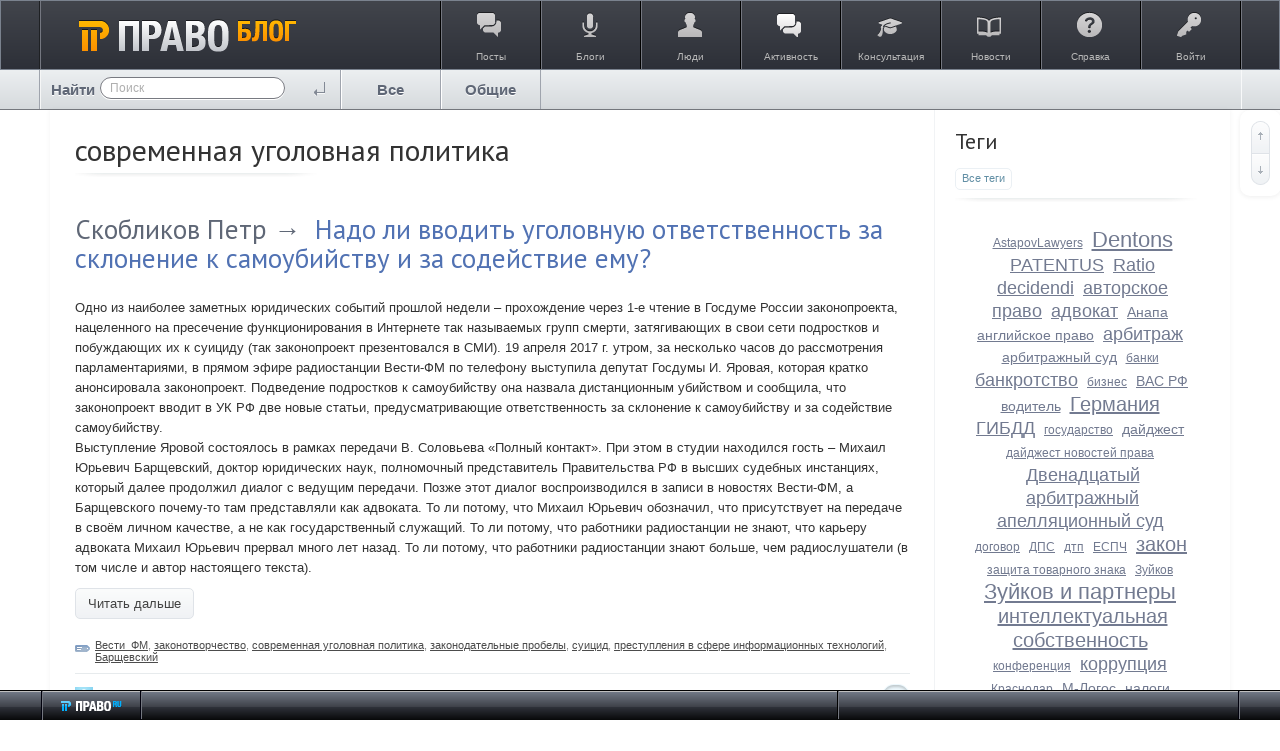

--- FILE ---
content_type: application/javascript
request_url: https://blog.pravo.ru/application/frontend/components/toolbar-scrollup/js/toolbar.scrollup.js?v=1
body_size: 842
content:
/**
 * Прокрутка вверх
 *
 * @module ls/toolbar/scrollup
 *
 * @license   GNU General Public License, version 2
 * @copyright 2013 OOO "ЛС-СОФТ" {@link http://livestreetcms.com}
 * @author    Denis Shakhov <denis.shakhov@gmail.com>
 */

(function($) {
    "use strict";

    $.widget( "livestreet.lsToolbarScrollUp", {
        /**
         * Дефолтные опции
         */
        options: {
            // Продолжительность прокрутки, мс
            duration: 500
        },

        /**
         * Конструктор
         *
         * @constructor
         * @private
         */
        _create: function () {
            this._on({ click: 'onClick' });
            this._on( this.window, { scroll: 'onScroll' } );
        },

        /**
         * Показывает/скрывает кнопку прокрутки в зависимости от значения scrollTop
         */
        onScroll: function() {
            if ( this.prev && this.isTop && this.window.scrollTop() > 0 ) {
                this.element.removeClass( ls.options.classes.states.active );
                this.isTop = false;
                this.prev = null;
            }

            ! this.prev && this.element[ this.window.scrollTop() > this.window.height() / 2 ? 'fadeIn' : 'fadeOut' ]( 500 );
        },

        /**
         * Обработка клика
         */
        onClick: function() {
            // Не обрабатываем клики в процессе скролла
            ! this.isScroll && this[ this.prev && this.isTop ? 'back' : 'up' ]();
        },

        /**
         * Прокрутка вверх
         */
        up: function() {
            this.prev = this.window.scrollTop();
            this.isScroll = true;

            $.scrollTo( 0, this.options.duration, {
                onAfter: function () {
                    this.isTop = true;
                    this.isScroll = false;
                    this.element.addClass( ls.options.classes.states.active );
                }.bind(this)
            });
        },

        /**
         * Прокрутка к предыдущей позиции
         */
        back: function() {
            if ( ! this.prev ) return;

            this.isTop = false;
            this.isScroll = true;

            $.scrollTo( this.prev, this.options.duration, {
                onAfter: function () {
                    this.element.removeClass( ls.options.classes.states.active );
                    this.isScroll = false;
                    this.prev = null;
                }.bind(this)
            });
        }
    });
})(jQuery);

--- FILE ---
content_type: application/javascript
request_url: https://blog.pravo.ru/framework/frontend/components/ls-vendor/jquery.scrollto.js?v=1
body_size: 2280
content:
/*!
 * jQuery.scrollTo
 * Copyright (c) 2007-2015 Ariel Flesler - aflesler<a>gmail<d>com | http://flesler.blogspot.com
 * Licensed under MIT
 * http://flesler.blogspot.com/2007/10/jqueryscrollto.html
 * @projectDescription Lightweight, cross-browser and highly customizable animated scrolling with jQuery
 * @author Ariel Flesler
 * @version 2.1.2
 */
;(function(factory) {
	'use strict';
	if (typeof define === 'function' && define.amd) {
		// AMD
		define(['jquery'], factory);
	} else if (typeof module !== 'undefined' && module.exports) {
		// CommonJS
		module.exports = factory(require('jquery'));
	} else {
		// Global
		factory(jQuery);
	}
})(function($) {
	'use strict';

	var $scrollTo = $.scrollTo = function(target, duration, settings) {
		return $(window).scrollTo(target, duration, settings);
	};

	$scrollTo.defaults = {
		axis:'xy',
		duration: 0,
		limit:true
	};

	function isWin(elem) {
		return !elem.nodeName ||
			$.inArray(elem.nodeName.toLowerCase(), ['iframe','#document','html','body']) !== -1;
	}		

	$.fn.scrollTo = function(target, duration, settings) {
		if (typeof duration === 'object') {
			settings = duration;
			duration = 0;
		}
		if (typeof settings === 'function') {
			settings = { onAfter:settings };
		}
		if (target === 'max') {
			target = 9e9;
		}

		settings = $.extend({}, $scrollTo.defaults, settings);
		// Speed is still recognized for backwards compatibility
		duration = duration || settings.duration;
		// Make sure the settings are given right
		var queue = settings.queue && settings.axis.length > 1;
		if (queue) {
			// Let's keep the overall duration
			duration /= 2;
		}
		settings.offset = both(settings.offset);
		settings.over = both(settings.over);

		return this.each(function() {
			// Null target yields nothing, just like jQuery does
			if (target === null) return;

			var win = isWin(this),
				elem = win ? this.contentWindow || window : this,
				$elem = $(elem),
				targ = target, 
				attr = {},
				toff;

			switch (typeof targ) {
				// A number will pass the regex
				case 'number':
				case 'string':
					if (/^([+-]=?)?\d+(\.\d+)?(px|%)?$/.test(targ)) {
						targ = both(targ);
						// We are done
						break;
					}
					// Relative/Absolute selector
					targ = win ? $(targ) : $(targ, elem);
					/* falls through */
				case 'object':
					if (targ.length === 0) return;
					// DOMElement / jQuery
					if (targ.is || targ.style) {
						// Get the real position of the target
						toff = (targ = $(targ)).offset();
					}
			}

			var offset = $.isFunction(settings.offset) && settings.offset(elem, targ) || settings.offset;

			$.each(settings.axis.split(''), function(i, axis) {
				var Pos	= axis === 'x' ? 'Left' : 'Top',
					pos = Pos.toLowerCase(),
					key = 'scroll' + Pos,
					prev = $elem[key](),
					max = $scrollTo.max(elem, axis);

				if (toff) {// jQuery / DOMElement
					attr[key] = toff[pos] + (win ? 0 : prev - $elem.offset()[pos]);

					// If it's a dom element, reduce the margin
					if (settings.margin) {
						attr[key] -= parseInt(targ.css('margin'+Pos), 10) || 0;
						attr[key] -= parseInt(targ.css('border'+Pos+'Width'), 10) || 0;
					}

					attr[key] += offset[pos] || 0;

					if (settings.over[pos]) {
						// Scroll to a fraction of its width/height
						attr[key] += targ[axis === 'x'?'width':'height']() * settings.over[pos];
					}
				} else {
					var val = targ[pos];
					// Handle percentage values
					attr[key] = val.slice && val.slice(-1) === '%' ?
						parseFloat(val) / 100 * max
						: val;
				}

				// Number or 'number'
				if (settings.limit && /^\d+$/.test(attr[key])) {
					// Check the limits
					attr[key] = attr[key] <= 0 ? 0 : Math.min(attr[key], max);
				}

				// Don't waste time animating, if there's no need.
				if (!i && settings.axis.length > 1) {
					if (prev === attr[key]) {
						// No animation needed
						attr = {};
					} else if (queue) {
						// Intermediate animation
						animate(settings.onAfterFirst);
						// Don't animate this axis again in the next iteration.
						attr = {};
					}
				}
			});

			animate(settings.onAfter);

			function animate(callback) {
				var opts = $.extend({}, settings, {
					// The queue setting conflicts with animate()
					// Force it to always be true
					queue: true,
					duration: duration,
					complete: callback && function() {
						callback.call(elem, targ, settings);
					}
				});
				$elem.animate(attr, opts);
			}
		});
	};

	// Max scrolling position, works on quirks mode
	// It only fails (not too badly) on IE, quirks mode.
	$scrollTo.max = function(elem, axis) {
		var Dim = axis === 'x' ? 'Width' : 'Height',
			scroll = 'scroll'+Dim;

		if (!isWin(elem))
			return elem[scroll] - $(elem)[Dim.toLowerCase()]();

		var size = 'client' + Dim,
			doc = elem.ownerDocument || elem.document,
			html = doc.documentElement,
			body = doc.body;

		return Math.max(html[scroll], body[scroll]) - Math.min(html[size], body[size]);
	};

	function both(val) {
		return $.isFunction(val) || $.isPlainObject(val) ? val : { top:val, left:val };
	}

	// Add special hooks so that window scroll properties can be animated
	$.Tween.propHooks.scrollLeft = 
	$.Tween.propHooks.scrollTop = {
		get: function(t) {
			return $(t.elem)[t.prop]();
		},
		set: function(t) {
			var curr = this.get(t);
			// If interrupt is true and user scrolled, stop animating
			if (t.options.interrupt && t._last && t._last !== curr) {
				return $(t.elem).stop();
			}
			var next = Math.round(t.now);
			// Don't waste CPU
			// Browsers don't render floating point scroll
			if (curr !== next) {
				$(t.elem)[t.prop](next);
				t._last = this.get(t);
			}
		}
	};

	// AMD requirement
	return $scrollTo;
});


--- FILE ---
content_type: application/javascript
request_url: https://blog.pravo.ru/application/frontend/components/report/js/report.js?v=1
body_size: 703
content:
/**
 * Report
 *
 * @module ls/report
 *
 * @license   GNU General Public License, version 2
 * @copyright 2013 OOO "ЛС-СОФТ" {@link http://livestreetcms.com}
 * @author    Denis Shakhov <denis.shakhov@gmail.com>
 */

(function($) {
    "use strict";

    $.widget( "livestreet.lsReport", $.livestreet.lsComponent, {
        /**
         * Дефолтные опции
         */
        options: {
            params: {},

            // Ссылки
            urls: {
                modal: null,
                add: null
            },

            // Селекторы
            selectors: {
                form: 'form'
            }
        },

        /**
         * Конструктор
         *
         * @constructor
         * @private
         */
        _create: function () {
            this._super();

            this.option( 'params', $.extend( {}, this.option( 'params' ), ls.utils.getDataOptions( this.element, 'param' ) ) );

            this._on({ click: this.showModal });
        },

        /**
         * Показывает модальное окно с формой
         */
        showModal: function( event ) {
            var _this = this, form;

            ls.modal.load( this.option( 'urls.modal' ), this.option( 'params' ), {
                aftershow: function ( e, modal ) {
                    form = modal.element.find( _this.option( 'selectors.form' ) );

                    // Отправка формы
                    form.on( 'submit', function ( event ) {
                        _this._submit( 'add', form, function( response ) {
                            modal.hide();
                        });

                        event.preventDefault();
                    });
                },
                afterhide: function () {
                    form.off();
                    form = null;
                },
                center: false
            });

            event.preventDefault();
        }
    });
})(jQuery);